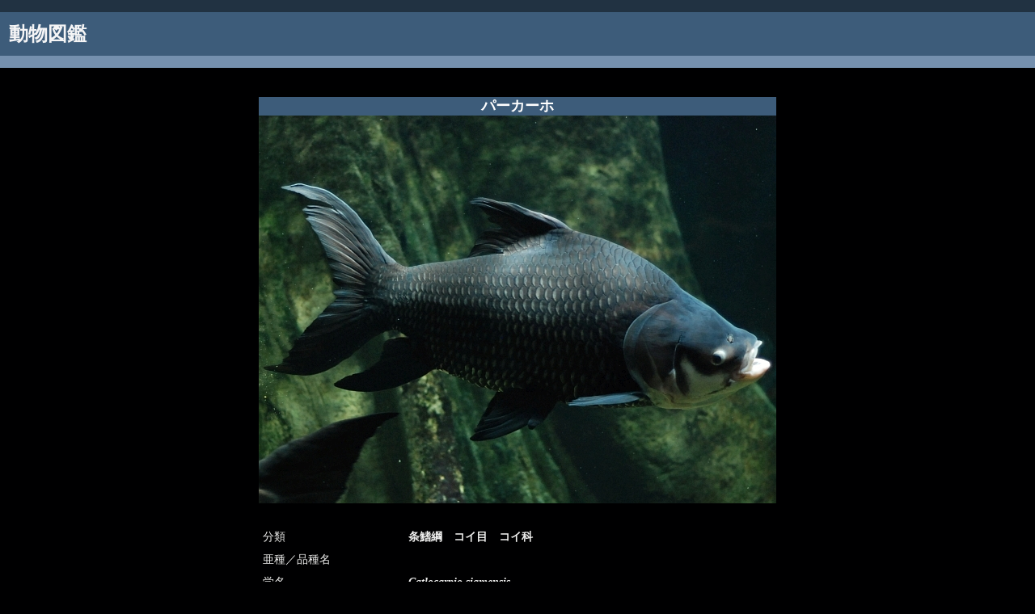

--- FILE ---
content_type: text/html
request_url: http://xenopus.s1005.xrea.com/fish/Catlocarpio_siamensis.htm
body_size: 979
content:
<html>
 <!--------------------------------------------------------
    ◆ bpTran0.9 Sample HTML◆
    Copyright(C) 2001  WebSeeder All rights reserved.
 ---------------------------------------------------------->
 <head>
  <title>パーカーホ</TITLE>
  <meta http-equiv='Content-Type' content='text/html; charset=Shift_JIS'>
 
  <style type='text/css'>
   <!--
     .Title{font-size: 18px; font-weight:bold; color: #ffffff; line-height: 130%}
     .Info{font-size: 14px; color: #EEEEED; line-height: 130%}
     .rInfo{font-size: 16px; font-weight:bold; color: #cc0000}
     -->
a:link { color: #EEEEED; }
a:visited { color:#99999A ; }
    </style>
 </head>

 <body leftmargin="0" rightmargin="0" topmargin="0" marginwidth="0" marginheight="0" bgcolor="#000001">
  <center>
<table width="100%" bgcolor="#213242" height="15"><tr><td> </td></tr>
</table>
<table width="100%" bgcolor="#3D5C7A" cellpadding="9"><tr><td><font color="#F5F5F6" size="5"><b>動物図鑑</b></font></td></tr>
</table>
<table width="100%" bgcolor="#7590AE" height="15"><tr><td> </td></tr>
</table>

<br><br>

   <table border='0' cellPadding='0' cellSpacing='0' bgColor='#000001'>
    <tr><th colspan='2' bgColor='#3D5C7A' class='Title'>パーカーホ</th></tr>
    <tr><th colspan='2'>
      <img src='Catlocarpio_siamensis.jpg' alt='パーカーホ' border='0'>
<table border='0' cellPadding='5' cellSpacing='0' bgColor='#000001' width='100%'>
       <tr><th colspan='2'><br></th></tr>
       <tr>
        <td width="28%" class='Info'>分類</td><td width="72%" class='Info'><b>条鰭綱　コイ目　コイ科</b></td>
       </tr>
       <tr>
        <td class='Info'>亜種／品種名</td><td class='Info'><b></b></td>
       </tr>
       <tr>
        <td class='Info'>学名</td><td class='Info'><b><i>Catlocarpio siamensis</i></b></td>
       </tr>
       <tr>
        <td class='Info'>撮影日</td><td class='Info'><b>2008年11月</b></td>
       </tr>
       <tr>
        <td class='Info'>撮影場所</td><td class='Info'><b>アクア・トトぎふ</b></td>
       </tr>
       <tr><th colspan='2'></th></tr>
       <tr>
        <td class='Info'></td><td class='Info'></td>
       </tr>
      </table>
    </table>

<br><br><br>
      <table border='0' width='60%'><tr>
       <td class='Info' align='right'><a href="index.htm">→ 魚類一覧へ</a><br><br><a href="../index.htm">→ サイトトップへ</a><br><br><a href="#" onclick="window.close()">→ このページを閉じる</a></td>
      </tr></table>
<br><br><br>

  </center>
 </body>
</html>